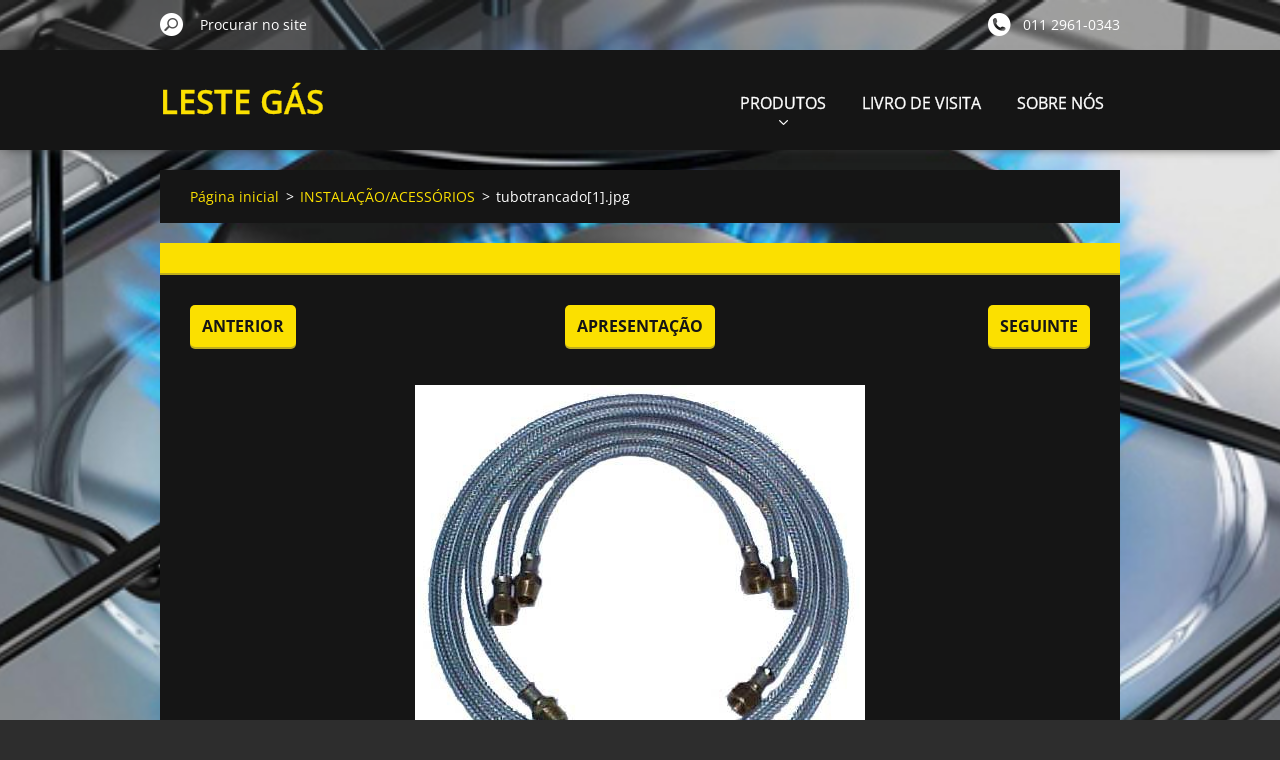

--- FILE ---
content_type: text/html; charset=UTF-8
request_url: https://www.lestegas.com/album/instalacao-acessorios/tubotrancado-1-jpg/
body_size: 7149
content:
<!doctype html>
<!--[if IE 8]><html class="lt-ie10 lt-ie9 no-js" lang="pt"> <![endif]-->
<!--[if IE 9]><html class="lt-ie10 no-js" lang="pt"> <![endif]-->
<!--[if gt IE 9]><!-->
<html class="no-js" lang="pt">
<!--<![endif]-->
	<head>
		<base href="https://www.lestegas.com/">
  <meta charset="utf-8">
  <meta name="description" content="">
  <meta name="keywords" content="">
  <meta name="generator" content="Webnode">
  <meta name="apple-mobile-web-app-capable" content="yes">
  <meta name="apple-mobile-web-app-status-bar-style" content="black">
  <meta name="format-detection" content="telephone=no">
    <link rel="icon" type="image/svg+xml" href="/favicon.svg" sizes="any">  <link rel="icon" type="image/svg+xml" href="/favicon16.svg" sizes="16x16">  <link rel="icon" href="/favicon.ico">  <link rel="stylesheet" href="https://www.lestegas.com/wysiwyg/system.style.css">
<link rel="canonical" href="https://www.lestegas.com/album/instalacao-acessorios/tubotrancado-1-jpg/">
<script type="text/javascript">(function(i,s,o,g,r,a,m){i['GoogleAnalyticsObject']=r;i[r]=i[r]||function(){
			(i[r].q=i[r].q||[]).push(arguments)},i[r].l=1*new Date();a=s.createElement(o),
			m=s.getElementsByTagName(o)[0];a.async=1;a.src=g;m.parentNode.insertBefore(a,m)
			})(window,document,'script','//www.google-analytics.com/analytics.js','ga');ga('create', 'UA-797705-6', 'auto',{"name":"wnd_header"});ga('wnd_header.set', 'dimension1', 'W1');ga('wnd_header.set', 'anonymizeIp', true);ga('wnd_header.send', 'pageview');var pageTrackerAllTrackEvent=function(category,action,opt_label,opt_value){ga('send', 'event', category, action, opt_label, opt_value)};</script>
  <link rel="alternate" type="application/rss+xml" href="https://lestegas.webnode.com.br/rss/all.xml" title="">
<!--[if lte IE 9]><style type="text/css">.cke_skin_webnode iframe {vertical-align: baseline !important;}</style><![endif]-->
		<meta http-equiv="X-UA-Compatible" content="IE=edge">
		<title>tubotrancado[1].jpg :: Leste Gás</title>
		<meta name="viewport" content="width=device-width, initial-scale=1.0, maximum-scale=1.0, user-scalable=no">
		<link rel="stylesheet" href="https://d11bh4d8fhuq47.cloudfront.net/_system/skins/v11/50001488/css/style.css" />

		<script type="text/javascript" language="javascript" src="https://d11bh4d8fhuq47.cloudfront.net/_system/skins/v11/50001488/js/script.min.js"></script>


		<script type="text/javascript">
		/* <![CDATA[ */
		wtf.texts.set("photogallerySlideshowStop", 'Pausa');
		wtf.texts.set("photogallerySlideshowStart", 'Apresentação');
		wtf.texts.set("faqShowAnswer", 'Expandir FAQ');
		wtf.texts.set("faqHideAnswer", 'Agrupar FAQ');
		wtf.texts.set("menuLabel", 'Menu');
		/* ]]> */
		</script>
	
				<script type="text/javascript">
				/* <![CDATA[ */
					
					if (typeof(RS_CFG) == 'undefined') RS_CFG = new Array();
					RS_CFG['staticServers'] = new Array('https://d11bh4d8fhuq47.cloudfront.net/');
					RS_CFG['skinServers'] = new Array('https://d11bh4d8fhuq47.cloudfront.net/');
					RS_CFG['filesPath'] = 'https://www.lestegas.com/_files/';
					RS_CFG['filesAWSS3Path'] = 'https://5352dad902.cbaul-cdnwnd.com/f82e36a2b6661d3a51ed8f48ed666a3a/';
					RS_CFG['lbClose'] = 'Fechar';
					RS_CFG['skin'] = 'default';
					if (!RS_CFG['labels']) RS_CFG['labels'] = new Array();
					RS_CFG['systemName'] = 'Webnode';
						
					RS_CFG['responsiveLayout'] = 1;
					RS_CFG['mobileDevice'] = 0;
					RS_CFG['labels']['copyPasteSource'] = 'Ler mais:';
					
				/* ]]> */
				</script><style type="text/css">/* <![CDATA[ */#b8186ce6a49 {position: absolute;font-size: 13px !important;font-family: "Arial", helvetica, sans-serif !important;white-space: nowrap;z-index: 2147483647;-webkit-user-select: none;-khtml-user-select: none;-moz-user-select: none;-o-user-select: none;user-select: none;}#e26b6815175 {position: relative;top: -14px;}* html #e26b6815175 { top: -11px; }#e26b6815175 a { text-decoration: none !important; }#e26b6815175 a:hover { text-decoration: underline !important; }#d2vld9akm3lf {z-index: 2147483647;display: inline-block !important;font-size: 16px;padding: 7px 59px 9px 59px;background: transparent url(https://d11bh4d8fhuq47.cloudfront.net/img/footer/footerButtonWebnodeHover.png?ph=5352dad902) top left no-repeat;height: 18px;cursor: pointer;}* html #d2vld9akm3lf { height: 36px; }#d2vld9akm3lf:hover { background: url(https://d11bh4d8fhuq47.cloudfront.net/img/footer/footerButtonWebnode.png?ph=5352dad902) top left no-repeat; }#fp8hkdf442cmf7 { display: none; }#ige0lghaa5904 {z-index: 3000;text-align: left !important;position: absolute;height: 88px;font-size: 13px !important;color: #ffffff !important;font-family: "Arial", helvetica, sans-serif !important;overflow: hidden;cursor: pointer;}#ige0lghaa5904 a {color: #ffffff !important;}#gjec97a96l6a {color: #36322D !important;text-decoration: none !important;font-weight: bold !important;float: right;height: 31px;position: absolute;top: 19px;right: 15px;cursor: pointer;}#bhhhidh1 { float: right; padding-right: 27px; display: block; line-height: 31px; height: 31px; background: url(https://d11bh4d8fhuq47.cloudfront.net/img/footer/footerButton.png?ph=5352dad902) top right no-repeat; white-space: nowrap; }#gmiq2g1gf { position: relative; left: 1px; float: left; display: block; width: 15px; height: 31px; background: url(https://d11bh4d8fhuq47.cloudfront.net/img/footer/footerButton.png?ph=5352dad902) top left no-repeat; }#gjec97a96l6a:hover { color: #36322D !important; text-decoration: none !important; }#gjec97a96l6a:hover #bhhhidh1 { background: url(https://d11bh4d8fhuq47.cloudfront.net/img/footer/footerButtonHover.png?ph=5352dad902) top right no-repeat; }#gjec97a96l6a:hover #gmiq2g1gf { background: url(https://d11bh4d8fhuq47.cloudfront.net/img/footer/footerButtonHover.png?ph=5352dad902) top left no-repeat; }#j43h0fegi8o {padding-right: 11px;padding-right: 11px;float: right;height: 60px;padding-top: 18px;background: url(https://d11bh4d8fhuq47.cloudfront.net/img/footer/footerBubble.png?ph=5352dad902) top right no-repeat;}#iqpf4cc61a1ba3 {float: left;width: 18px;height: 78px;background: url(https://d11bh4d8fhuq47.cloudfront.net/img/footer/footerBubble.png?ph=5352dad902) top left no-repeat;}* html #d2vld9akm3lf { filter: progid:DXImageTransform.Microsoft.AlphaImageLoader(src='https://d11bh4d8fhuq47.cloudfront.net/img/footer/footerButtonWebnode.png?ph=5352dad902'); background: transparent; }* html #d2vld9akm3lf:hover { filter: progid:DXImageTransform.Microsoft.AlphaImageLoader(src='https://d11bh4d8fhuq47.cloudfront.net/img/footer/footerButtonWebnodeHover.png?ph=5352dad902'); background: transparent; }* html #j43h0fegi8o { height: 78px; background-image: url(https://d11bh4d8fhuq47.cloudfront.net/img/footer/footerBubbleIE6.png?ph=5352dad902);  }* html #iqpf4cc61a1ba3 { background-image: url(https://d11bh4d8fhuq47.cloudfront.net/img/footer/footerBubbleIE6.png?ph=5352dad902);  }* html #bhhhidh1 { background-image: url(https://d11bh4d8fhuq47.cloudfront.net/img/footer/footerButtonIE6.png?ph=5352dad902); }* html #gmiq2g1gf { background-image: url(https://d11bh4d8fhuq47.cloudfront.net/img/footer/footerButtonIE6.png?ph=5352dad902); }* html #gjec97a96l6a:hover #rbcGrSigTryButtonRight { background-image: url(https://d11bh4d8fhuq47.cloudfront.net/img/footer/footerButtonHoverIE6.png?ph=5352dad902);  }* html #gjec97a96l6a:hover #rbcGrSigTryButtonLeft { background-image: url(https://d11bh4d8fhuq47.cloudfront.net/img/footer/footerButtonHoverIE6.png?ph=5352dad902);  }/* ]]> */</style><script type="text/javascript" src="https://d11bh4d8fhuq47.cloudfront.net/_system/client/js/compressed/frontend.package.1-3-108.js?ph=5352dad902"></script><style type="text/css"></style></head>
	<body>		<div id="wrapper" class="index">

			<div id="content" class="centered">

					<header id="header" class="centered">
						<div id="header-inner">
							<div id="logo-wrapper" class="">
							    <div id="logo"><a href="home/" title="Ir para a página inicial"><span id="rbcSystemIdentifierLogo">Leste Gás</span></a></div>							</div>
							 
<div id="slogan" class="">
    <span id="rbcCompanySlogan" class="rbcNoStyleSpan"></span></div>
 
<div id="menu-links" class="">
    <a id="menu-link" href="#menu">
        Menu    </a>

	<a id="fulltext-link" href="#fulltext">
		Procurar no site	</a>
</div>
 
 
 


						</div>
					</header>

				<main id="main" class="centered">
					<div id="main-inner">
						<div id="navigator" class="">
						    <div id="pageNavigator" class="rbcContentBlock"><a class="navFirstPage" href="/home/">Página inicial</a><span class="separator"> &gt; </span>    <a href="linha-industrial/instalacao-acessorios/">INSTALAÇÃO/ACESSÓRIOS</a><span class="separator"> &gt; </span>    <span id="navCurrentPage">tubotrancado[1].jpg</span></div>						</div>
						 
<div class="column">

	

		<div class="widget widget-gallery-detail">
			<h1 class="widget-title"></h1>
			<div class="widget-content">
				<div class="gallery-control">
					<div class="control-prev">

		<a href="/album/instalacao-acessorios/mangueira-gas-aramada-cobre-080m-sb-jpg/" onclick="RubicusFrontendIns.showPhotogalleryImage(this.href);" title="Anterior">Anterior</a>

	</div>
					<div class="control-slideshow">
						<a id="slideshowControl" onclick="RubicusFrontendIns.startSlideshow(); return(false);" onmouseover="this.className='enableControl hover'" onmouseout="this.className='enableControl'" title="Inicia a apresentação">
							Apresentação
						</a>
						<script type="text/javascript"> if ( RubicusFrontendIns.isPhotogalleryAjaxMode() ) { document.getElementById('slideshowControl').className = "enableControl"; } </script>
					</div>
					<div class="control-next"> 

		<a href="/album/instalacao-acessorios/bucha-porcelana-jpg/" onclick="RubicusFrontendIns.showPhotogalleryImage(this.href);" title="Seguinte">Seguinte</a>

	</div>
				</div>

				<div class="gallery-detail">
					<a href="/images/200023705-beabebfa5e-public/tubotrancado%5B1%5D.jpg?s3=1" onclick="return !window.open(this.href);" title="A página será apresentada numa nova janela.">
						<img src="https://5352dad902.cbaul-cdnwnd.com/f82e36a2b6661d3a51ed8f48ed666a3a/system_preview_detail_200023705-beabebfa5e-public/tubotrancado[1].jpg" width="450" height="422" alt="" onload="RubicusFrontendIns.startSlideshowInterval();">
					</a>
				</div>
			</div>
			<div class="widget-footer">
				
				<div class="back-link"><a href="linha-industrial/instalacao-acessorios/">Voltar</a></div>
			</div>
		</div>

    
	
			<script type="text/javascript">
			RubicusFrontendIns.setNextPhotogalleryImage('/album/instalacao-acessorios/bucha-porcelana-jpg/');
			RubicusFrontendIns.setPreviousPhotogalleryImage('/album/instalacao-acessorios/mangueira-gas-aramada-cobre-080m-sb-jpg/');
			</script>
			

		<div class="widget widget-wysiwyg">
			<div class="widget-content">

	<h4 style="text-align: center;">&nbsp;</h4>
<p style="text-align: center;">&nbsp;</p>
<h1 style="text-align: center;">&nbsp;</h1>


			</div>
			<div class="widget-footer"></div>
		</div>

	

		<div class="widget widget-wysiwyg">
			<div class="widget-content">

	

			</div>
			<div class="widget-footer"></div>
		</div>

	</div>

 


					</div>
				</main>

				<nav id="menu" role="navigation" class="horizontal ">
				    

	<ul class="menu">
	<li class="first">
		<a href="/linha-industrial/">
		PRODUTOS
		<span class="submenu-arrow"></span>
	</a>
	
	<ul class="level1">
		<li class="first">
		<a href="/pe%c3%a7as%20fog%c3%a3o/">
		Peças Reposição
		<span class="submenu-arrow"></span>
	</a>
	
		<ul class="level2">
			<li class="first">
		<a href="/pe%c3%a7as%20liquidificador/">
		Peças Liquidificador
		<span class="submenu-arrow"></span>
	</a>
	</li>
			<li>
		<a href="/pe%c3%a7as%20panela/">
		Peças Panela 
		<span class="submenu-arrow"></span>
	</a>
	</li>
			<li>
		<a href="/pe%c3%a7as%20fog%c3%a3o/pecas-para-fogao/">
		Peças Fogão
		<span class="submenu-arrow"></span>
	</a>
	</li>
			<li>
		<a href="/pe%c3%a7as%20fog%c3%a3o/cafeteira/">
		Cafeteira
		<span class="submenu-arrow"></span>
	</a>
	</li>
			<li class="last">
		<a href="/pe%c3%a7as%20fog%c3%a3o/maquina-de-frango/">
		Maquina de Frango
		<span class="submenu-arrow"></span>
	</a>
	</li>
		</ul>
		</li>
		<li>
		<a href="/linha-industrial/vitalex/">
		Linha Industrial
		<span class="submenu-arrow"></span>
	</a>
	
		<ul class="level2">
			<li class="first">
		<a href="/linha-industrial/vitalex/fogao-semi-industrial/">
		Fogão 
		<span class="submenu-arrow"></span>
	</a>
	</li>
			<li>
		<a href="/linha-industrial/inox/">
		Estufas e Chapas para Lanche
		<span class="submenu-arrow"></span>
	</a>
	</li>
			<li class="last">
		<a href="/pasteleiros/">
		Pasteleiros
		<span class="submenu-arrow"></span>
	</a>
	</li>
		</ul>
		</li>
		<li>
		<a href="/linha-industrial/churrasqueiras/">
		Churrasqueiras
		<span class="submenu-arrow"></span>
	</a>
	</li>
		<li>
		<a href="/linha-industrial/instalacao-acessorios/">
		Instalação á Gás e acessórios
		<span class="submenu-arrow"></span>
	</a>
	</li>
		<li class="last">
		<a href="/utilidades-domesticas/">
		Utilidades Domésticas
		<span class="submenu-arrow"></span>
	</a>
	
		<ul class="level2">
			<li class="first">
		<a href="/utilidades-domesticas/utilidades/">
		Cutelaria
		<span class="submenu-arrow"></span>
	</a>
	</li>
			<li class="last">
		<a href="/utilidades-domesticas/cozinha-e-companhia/">
		Cozinha &amp; Companhia
		<span class="submenu-arrow"></span>
	</a>
	</li>
		</ul>
		</li>
	</ul>
	</li>
	<li>
		<a href="/livro-de-visitas/">
		LIVRO DE VISITA
		<span class="submenu-arrow"></span>
	</a>
	</li>
	<li class="last">
		<a href="/sobre-nos/">
		SOBRE NÓS
		<span class="submenu-arrow"></span>
	</a>
	</li>
</ul>
				
				</nav>
				 
<div id="fulltext" class="">
    
	<form action="/search/" method="get" id="fulltextSearch">

		<fieldset>
			<input id="fulltextSearchText" type="text" name="text" value="" placeholder="Procurar no site">
			<button id="fulltextSearchButton" type="submit">Procurar</button>
		</fieldset>

	</form>
	</div>
 


				<footer id="footer" class="centered">
					<div id="footer-inner">
						<div id="contact" class="">
						    

		<div class="widget widget-contact">

	

		<h2 class="widget-title">Contatos</h2>
		<div class="widget-content-wrap">
            <div class="widget-content">
                <div class="contact-company">Leste Gás </div>
                <span class="contact-address">
                    

		<span>Leste Gás <br />
R. Saturnino pereira 657 - Guaianases - SP <br />
011 296103-43<br />
</span>

	
                </span>
                

		<span class="contact-phone"><span>011 2961-0343<br />
<br />
</span></span>

	
                
            </div>
        </div>
	

			<div class="widget-footer"></div>
		</div>

				
						</div>
						 
<div id="lang" class="">
    <div id="languageSelect"></div>			
</div>
 
 
<div id="copyright" class="">
    <span id="rbcFooterText" class="rbcNoStyleSpan"></span></div>
 
<div id="signature" class="">
    <span class="rbcSignatureText"><a rel="nofollow" href="https://www.webnode.pt?utm_source=text&amp;utm_medium=footer&amp;utm_campaign=free1">Crie o seu site grátis</a><a id="d2vld9akm3lf" rel="nofollow" href="https://www.webnode.pt?utm_source=button&amp;utm_medium=footer&amp;utm_campaign=free1"><span id="fp8hkdf442cmf7">Webnode</span></a></span></div>
 


					</div>
				</footer>

				

			</div>

			

			<div id="illustration" class="fullscreen">
				 
				     <img src="https://5352dad902.cbaul-cdnwnd.com/f82e36a2b6661d3a51ed8f48ed666a3a/200020992-c53fec639c/fotografias_itatiaia_fogao_dream_5bocas_webcontinental-itatiaia-cooktop-5-bocas-tripla-chama.jpg?ph=5352dad902" width="500" height="300" alt=""> 


				
			</div>
		</div>
	<div id="rbcFooterHtml"></div><div style="display: none;" id="b8186ce6a49"><span id="e26b6815175">&nbsp;</span></div><div id="ige0lghaa5904" style="display: none;"><a href="https://www.webnode.pt?utm_source=window&amp;utm_medium=footer&amp;utm_campaign=free1" rel="nofollow"><div id="iqpf4cc61a1ba3"><!-- / --></div><div id="j43h0fegi8o"><div><strong id="fmfsfdn2fnbff">Gostou deste website?</strong><br /><span id="dgaa0qd1">Crie o seu próprio site gratuito em 5 minutos!</span></div><span id="gjec97a96l6a"><span id="gmiq2g1gf"><!-- / --></span><span id="bhhhidh1">Experimente!</span></span></div></a></div><script type="text/javascript">/* <![CDATA[ */var b0258hf8ukcmhd = {sig: $('b8186ce6a49'),prefix: $('e26b6815175'),btn : $('d2vld9akm3lf'),win : $('ige0lghaa5904'),winLeft : $('iqpf4cc61a1ba3'),winLeftT : $('gd548e61jj0i7gf'),winLeftB : $('ej86f2h3e'),winRght : $('j43h0fegi8o'),winRghtT : $('i414167f6c10g4h'),winRghtB : $('ijg188h9hi742b'),tryBtn : $('gjec97a96l6a'),tryLeft : $('gmiq2g1gf'),tryRght : $('bhhhidh1'),text : $('dgaa0qd1'),title : $('fmfsfdn2fnbff')};b0258hf8ukcmhd.sig.appendChild(b0258hf8ukcmhd.btn);var g1j1959gv3h=0,h5k47fn35940479=0,hqbsmm31jv=0,dmbj5pj2f,dxfkuuc294949=$$('.rbcSignatureText')[0],ag5m9n15ie6=false,jm78385826i;function g2fplfd2f8ae(){if (!ag5m9n15ie6 && pageTrackerAllTrackEvent){pageTrackerAllTrackEvent('Signature','Window show - web',b0258hf8ukcmhd.sig.getElementsByTagName('a')[0].innerHTML);ag5m9n15ie6=true;}b0258hf8ukcmhd.win.show();hqbsmm31jv=b0258hf8ukcmhd.tryLeft.offsetWidth+b0258hf8ukcmhd.tryRght.offsetWidth+1;b0258hf8ukcmhd.tryBtn.style.width=parseInt(hqbsmm31jv)+'px';b0258hf8ukcmhd.text.parentNode.style.width = '';b0258hf8ukcmhd.winRght.style.width=parseInt(20+hqbsmm31jv+Math.max(b0258hf8ukcmhd.text.offsetWidth,b0258hf8ukcmhd.title.offsetWidth))+'px';b0258hf8ukcmhd.win.style.width=parseInt(b0258hf8ukcmhd.winLeft.offsetWidth+b0258hf8ukcmhd.winRght.offsetWidth)+'px';var wl=b0258hf8ukcmhd.sig.offsetLeft+b0258hf8ukcmhd.btn.offsetLeft+b0258hf8ukcmhd.btn.offsetWidth-b0258hf8ukcmhd.win.offsetWidth+12;if (wl<10){wl=10;}b0258hf8ukcmhd.win.style.left=parseInt(wl)+'px';b0258hf8ukcmhd.win.style.top=parseInt(h5k47fn35940479-b0258hf8ukcmhd.win.offsetHeight)+'px';clearTimeout(dmbj5pj2f);}function ju6webu4(){dmbj5pj2f=setTimeout('b0258hf8ukcmhd.win.hide()',1000);}function cd4hjkf2(){var ph = RubicusFrontendIns.photoDetailHandler.lightboxFixed?document.getElementsByTagName('body')[0].offsetHeight/2:RubicusFrontendIns.getPageSize().pageHeight;b0258hf8ukcmhd.sig.show();g1j1959gv3h=0;h5k47fn35940479=0;if (dxfkuuc294949&&dxfkuuc294949.offsetParent){var obj=dxfkuuc294949;do{g1j1959gv3h+=obj.offsetLeft;h5k47fn35940479+=obj.offsetTop;} while (obj = obj.offsetParent);}if ($('rbcFooterText')){b0258hf8ukcmhd.sig.style.color = $('rbcFooterText').getStyle('color');b0258hf8ukcmhd.sig.getElementsByTagName('a')[0].style.color = $('rbcFooterText').getStyle('color');}b0258hf8ukcmhd.sig.style.width=parseInt(b0258hf8ukcmhd.prefix.offsetWidth+b0258hf8ukcmhd.btn.offsetWidth)+'px';if (g1j1959gv3h<0||g1j1959gv3h>document.body.offsetWidth){g1j1959gv3h=(document.body.offsetWidth-b0258hf8ukcmhd.sig.offsetWidth)/2;}if (g1j1959gv3h>(document.body.offsetWidth*0.55)){b0258hf8ukcmhd.sig.style.left=parseInt(g1j1959gv3h+(dxfkuuc294949?dxfkuuc294949.offsetWidth:0)-b0258hf8ukcmhd.sig.offsetWidth)+'px';}else{b0258hf8ukcmhd.sig.style.left=parseInt(g1j1959gv3h)+'px';}if (h5k47fn35940479<=0 || RubicusFrontendIns.photoDetailHandler.lightboxFixed){h5k47fn35940479=ph-5-b0258hf8ukcmhd.sig.offsetHeight;}b0258hf8ukcmhd.sig.style.top=parseInt(h5k47fn35940479-5)+'px';}function a981b7m7da(){if (jm78385826i){clearTimeout(jm78385826i);}jm78385826i = setTimeout('cd4hjkf2()', 10);}Event.observe(window,'load',function(){if (b0258hf8ukcmhd.win&&b0258hf8ukcmhd.btn){if (dxfkuuc294949){if (dxfkuuc294949.getElementsByTagName("a").length > 0){b0258hf8ukcmhd.prefix.innerHTML = dxfkuuc294949.innerHTML + '&nbsp;';}else{b0258hf8ukcmhd.prefix.innerHTML = '<a href="https://www.webnode.pt?utm_source=text&amp;utm_medium=footer&amp;utm_content=pt-web-1&amp;utm_campaign=signature" rel="nofollow">'+dxfkuuc294949.innerHTML + '</a>&nbsp;';}dxfkuuc294949.style.visibility='hidden';}else{if (pageTrackerAllTrackEvent){pageTrackerAllTrackEvent('Signature','Missing rbcSignatureText','www.lestegas.com');}}cd4hjkf2();setTimeout(cd4hjkf2, 500);setTimeout(cd4hjkf2, 1000);setTimeout(cd4hjkf2, 5000);Event.observe(b0258hf8ukcmhd.btn,'mouseover',g2fplfd2f8ae);Event.observe(b0258hf8ukcmhd.win,'mouseover',g2fplfd2f8ae);Event.observe(b0258hf8ukcmhd.btn,'mouseout',ju6webu4);Event.observe(b0258hf8ukcmhd.win,'mouseout',ju6webu4);Event.observe(b0258hf8ukcmhd.win,'click',function(){if (pageTrackerAllTrackEvent){pageTrackerAllTrackEvent('Signature','Window click - web','Gostou deste website?',1);}document/*cb7h40d190cdb*/.location.href='https://www.webnode.pt?utm_source=window&utm_medium=footer&utm_content=pt-web-1&utm_campaign=signature';});Event.observe(window, 'resize', a981b7m7da);Event.observe(document.body, 'resize', a981b7m7da);RubicusFrontendIns.addObserver({onResize: a981b7m7da});RubicusFrontendIns.addObserver({onContentChange: a981b7m7da});RubicusFrontendIns.addObserver({onLightboxUpdate: cd4hjkf2});Event.observe(b0258hf8ukcmhd.btn, 'click', function(){if (pageTrackerAllTrackEvent){pageTrackerAllTrackEvent('Signature','Button click - web',b0258hf8ukcmhd.sig.getElementsByTagName('a')[0].innerHTML);}});Event.observe(b0258hf8ukcmhd.tryBtn, 'click', function(){if (pageTrackerAllTrackEvent){pageTrackerAllTrackEvent('Signature','Try Button click - web','Gostou deste website?',1);}});}});RubicusFrontendIns.addFileToPreload('https://d11bh4d8fhuq47.cloudfront.net/img/footer/footerButtonWebnode.png?ph=5352dad902');RubicusFrontendIns.addFileToPreload('https://d11bh4d8fhuq47.cloudfront.net/img/footer/footerButton.png?ph=5352dad902');RubicusFrontendIns.addFileToPreload('https://d11bh4d8fhuq47.cloudfront.net/img/footer/footerButtonHover.png?ph=5352dad902');RubicusFrontendIns.addFileToPreload('https://d11bh4d8fhuq47.cloudfront.net/img/footer/footerBubble.png?ph=5352dad902');if (Prototype.Browser.IE){RubicusFrontendIns.addFileToPreload('https://d11bh4d8fhuq47.cloudfront.net/img/footer/footerBubbleIE6.png?ph=5352dad902');RubicusFrontendIns.addFileToPreload('https://d11bh4d8fhuq47.cloudfront.net/img/footer/footerButtonHoverIE6.png?ph=5352dad902');}RubicusFrontendIns.copyLink = 'https://www.webnode.pt';RS_CFG['labels']['copyPasteBackLink'] = 'Crie o seu website grátis:';/* ]]> */</script><script type="text/javascript">var keenTrackerCmsTrackEvent=function(id){if(typeof _jsTracker=="undefined" || !_jsTracker){return false;};try{var name=_keenEvents[id];var keenEvent={user:{u:_keenData.u,p:_keenData.p,lc:_keenData.lc,t:_keenData.t},action:{identifier:id,name:name,category:'cms',platform:'WND1',version:'2.1.157'},browser:{url:location.href,ua:navigator.userAgent,referer_url:document.referrer,resolution:screen.width+'x'+screen.height,ip:'3.145.156.100'}};_jsTracker.jsonpSubmit('PROD',keenEvent,function(err,res){});}catch(err){console.log(err)};};</script></body>
</html>